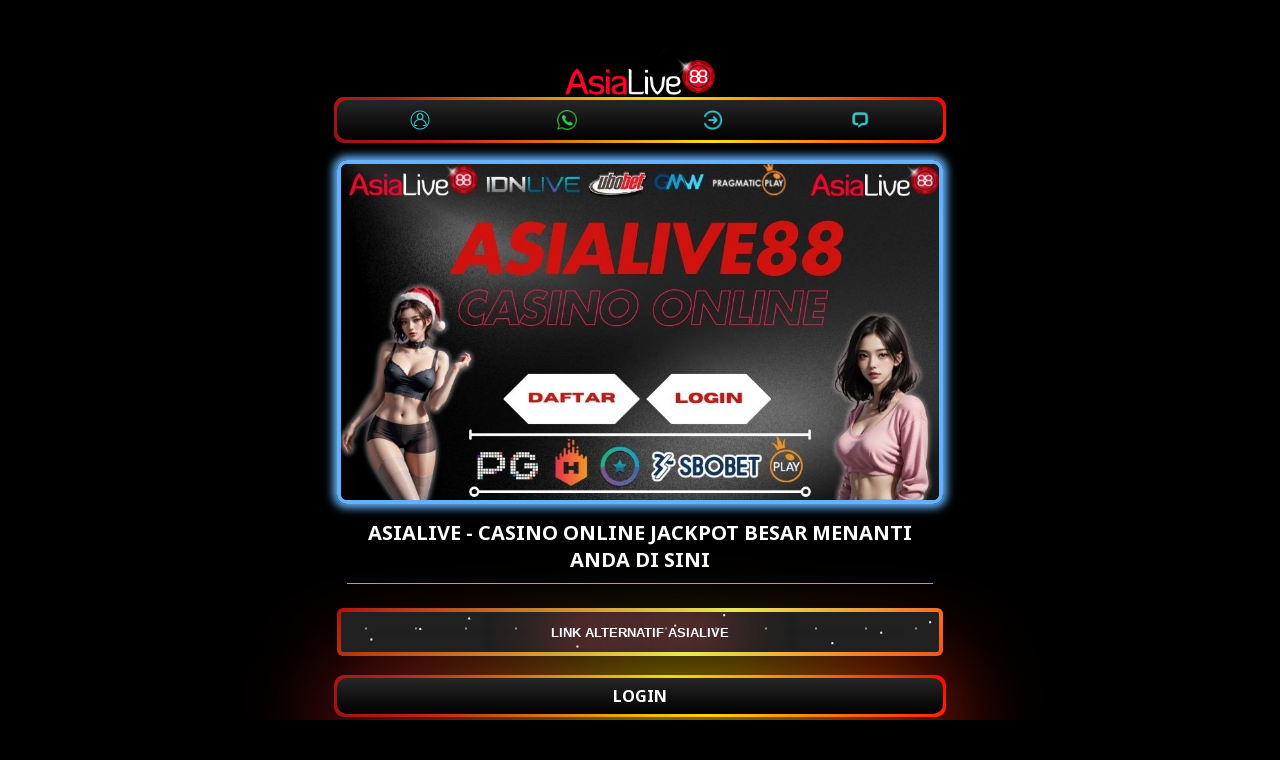

--- FILE ---
content_type: text/html
request_url: https://aamawaaz.com/
body_size: 3504
content:



<!DOCTYPE html>
<html lang="id">

<head>
    <meta charset="UTF-8">
    <meta name="viewport" content="width=device-width,maximum-scale=1.0">
    <meta http-equiv="content-language" content="id">
    <title>Asialive - Casino Online Jackpot Besar Menanti Anda di Sini</title>
    <link rel="amphtml" href="https://propatte.xyz/asialivejago/" />
    <meta name="description" content="Asialive, Ingin meraih jackpot besar? Asialive menawarkan game casino online dengan jackpot progresif yang siap membuat Anda jadi jutawan dalam sekejap.">
    <meta name="keywords" content="asialive, asia live, asialive Login, asialive Slot, asialive Asia, asialive Casino">
    <meta name="robots" content="index, follow">
    <meta name="page-locale" content="id,en">
    <meta content="true" name="HandheldFriendly">
    <meta content="width" name="MobileOptimized">
    <meta property="og:title" content="Asialive - Casino Online Jackpot Besar Menanti Anda di Sini">
    <meta property="og:description"
        content="Asialive, Ingin meraih jackpot besar? Asialive menawarkan game casino online dengan jackpot progresif yang siap membuat Anda jadi jutawan dalam sekejap.">
    <meta property="og:url" content="https://aamawaaz.com/">
    <meta property="og:site_name" content="asialive">
    <meta property="og:author" content="asialive">
    <meta property="og:image" content="asset/asialivegacor.webp">
    <meta name="og:locale" content="ID_id">
    <meta name="og:type" content="website">
    <meta name="rating" content="general">
    <meta name="author" content="asialive">
    <meta name="distribution" content="global">
    <meta name="publisher" content="asialive">
    <script async src="https://cdn.ampproject.org/v0.js"></script>
    <link rel="preload" as="style" href="https://fonts.googleapis.com/css2?family=Noto+Sans:wght@400;700&display=swap">
    <link href="https://fonts.googleapis.com/css2?family=Noto+Sans:wght@400;700&display=swap" rel="stylesheet">
    <link rel="shortcut icon" href="asset/favicon.ico" type="image/x-icon">
    <link rel="canonical" href="https://aamawaaz.com/">
    <script type="application/ld+json">
        {
          "@context": "https://schema.org",
          "@type": "SoftwareApplication",
          "name": "ASIALIVE",
          "operatingSystem": "ANDROID",
          "applicationCategory": "GameApplication",
          "aggregateRating": {
            "@type": "AggregateRating",
            "ratingValue": "5",
            "ratingCount": "96324963"
          },
          "offers": {
            "@type": "Offer",
            "price": "0.00",
            "priceCurrency": "IDR"
          }
        }
          </script>
    <style amp-boilerplate>
        body {
            -webkit-animation: -amp-start 8s steps(1, end) 0s 1 normal both;
            -moz-animation: -amp-start 8s steps(1, end) 0s 1 normal both;
            -ms-animation: -amp-start 8s steps(1, end) 0s 1 normal both;
            animation: -amp-start 8s steps(1, end) 0s 1 normal both
        }

        @-webkit-keyframes -amp-start {
            from {
                visibility: hidden
            }

            to {
                visibility: visible
            }
        }

        @-moz-keyframes -amp-start {
            from {
                visibility: hidden
            }

            to {
                visibility: visible
            }
        }

        @-ms-keyframes -amp-start {
            from {
                visibility: hidden
            }

            to {
                visibility: visible
            }
        }

        @-o-keyframes -amp-start {
            from {
                visibility: hidden
            }

            to {
                visibility: visible
            }
        }

        @keyframes -amp-start {
            from {
                visibility: hidden
            }

            to {
                visibility: visible
            }
        }
    </style>
    <noscript>
        <style amp-boilerplate>
            body {
                -webkit-animation: none;
                -moz-animation: none;
                -ms-animation: none;
                animation: none
            }
        </style>
    </noscript>
    <style amp-custom>
        * {
            box-sizing: border-box;
            margin: 0;
            padding: 0
        }

        :focus {
            outline: 0
        }

        ::-webkit-scrollbar {
            display: none
        }

        a,
        a:after,
        a:hover,
        a:visited {
            text-decoration: none;
            color: #fb8e00
        }

        body {
            background: black
        }

        body {
            color: #fff;
            font-family: 'Noto Sans', arial, sans-serif
        }

        .asialive {
            display: grid;
            min-height: 100vh
        }

        .pro-asialive {
            margin: 5px auto;
            text-align: center;
            width: 650px;
            padding: 22px;
        }

        .s-p {
            display: inline-grid;
            margin: .88rem 0;
            width: 100%;
        }

        .s-p .contole {
            padding: .5rem 3.8rem;
            background: #33333388;
            margin-bottom: .5rem;
            border-radius: .38rem;
            box-shadow: 0 -1px #ccb38a88;
            letter-spacing: 1px
        }

        .s-p a.btn1 {
            color: #eee;
            background-image: linear-gradient(-45deg, #f18902 0, #c44f01 100%);
            box-shadow: none;
            font-weight: 700
        }

        .imghero {
            box-shadow: inset 0 0 0 8px #888;
            border-radius: 8px
        }

        img {
object-fit:contain;
}

        .Pro-asialive-container {
            display: flex;
            background: linear-gradient(-45deg, #f18902 0, #c44f01 100%);
            width: 250px;
            height: 40px;
            align-items: center;
            justify-content: space-around;
            border-radius: 10px;
            margin: auto
        }

        .Pro-asialive {
            outline: 0;
            border: 0;
            width: 40px;
            height: 40px;
            border-radius: 50%;
            background-color: transparent;
            display: flex;
            align-items: center;
            justify-content: center;
            color: #fff;
            transition: all ease-in-out .3s;
            cursor: pointer;
        }

        .Pro-asialive:hover {
            transform: translateY(-3px)
        }

        .icon {
            font-size: 20px
        }

        .btn2 {
            display: flex;
            justify-content: center;
            align-items: center;
            width: 100%;
            overflow: hidden;
            height: 3rem;
            background-size: 300% 300%;
            backdrop-filter: blur(1rem);
            border-radius: .38rem;
            transition: .5s;
            animation: gradient_301 5s ease infinite;
            border: double 4px transparent;
            background-image: linear-gradient(#212121, #212121), linear-gradient(137.48deg, #ffdb3b 10%, #aa0000 45%, #e8ea51 67%, #f00 87%);
            background-origin: border-box;
            background-clip: content-box, border-box;
            cursor: pointer;
        }

        #container-stars {
            position: absolute;
            z-index: -1;
            width: 100%;
            height: 100%;
            overflow: hidden;
            transition: .5s;
            backdrop-filter: blur(1rem);
            border-radius: .38rem
        }

        strong {
            z-index: 2;
            letter-spacing: 0;
            color: #fff;
            text-shadow: #fff
        }

        #glow {
            position: absolute;
            display: flex;
            width: 12rem
        }

        .circle {
            width: 100%;
            height: 30px;
            filter: blur(2rem);
            animation: pulse_3011 4s infinite;
            z-index: -1
        }

        .circle:nth-of-type(1) {
            background: rgba(254, 83, 83, 0.636)
        }

        .circle:nth-of-type(2) {
            background: rgba(234, 81, 81, 0.704)
        }

        .btn2:hover #container-stars {
            z-index: 1;
            background-color: #212121
        }

        .btn2:hover {
            transform: scale(1.1)
        }

        .btn2:active {
            border: double 4px #aa0000;
            background-origin: border-box;
            background-clip: content-box, border-box;
            animation: none
        }

        .btn2:active .circle {
            background: #aa0000
        }

        #stars {
            position: relative;
            background: 0 0;
            width: 200rem;
            height: 200rem
        }

        #stars::after {
            content: "";
            position: absolute;
            top: -10rem;
            left: -100rem;
            width: 100%;
            height: 100%;
            animation: animStarRotate 90s linear infinite
        }

        #stars::after {
            background-image: radial-gradient(#fff 1px, transparent 1%);
            background-size: 50px 50px
        }

        #stars::before {
            content: "";
            position: absolute;
            top: 0;
            left: -50%;
            width: 170%;
            height: 500%;
            animation: animStar 60s linear infinite
        }

        #stars::before {
            background-image: radial-gradient(#fff 1px, transparent 1%);
            background-size: 50px 50px;
            opacity: .5
        }

        @keyframes animStar {
            from {
                transform: translateY(0)
            }

            to {
                transform: translateY(-135rem)
            }
        }

        @keyframes animStarRotate {
            from {
                transform: rotate(360deg)
            }

            to {
                transform: rotate(0)
            }
        }

        @keyframes gradient_301 {
            0% {
                background-position: 0 50%
            }

            50% {
                background-position: 100% 50%
            }

            100% {
                background-position: 0 50%
            }
        }

        @keyframes pulse_3011 {
            0% {
                transform: scale(.75);
                box-shadow: 0 0 0 0 rgba(0, 0, 0, .7)
            }

            70% {
                transform: scale(1);
                box-shadow: 0 0 0 10px transparent
            }

            100% {
                transform: scale(.75);
                box-shadow: 0 0 0 0 transparent
            }
        }

        .block1 {
            position: relative;
            margin: auto;
            width: 100%;
            padding: 5px 10px;
            background: linear-gradient(0deg, #000, #272727);
            color: #fff;
            cursor: pointer;
            margin-bottom: 20px;
            font-weight: bold;
        }

        .block1:after,
        .block1:before {
            content: '';
            position: absolute;
            right: -3px;
            bottom: -3px;
            background: linear-gradient(45deg, #fb0000, rgb(255 141 0), rgb(73, 0, 0), rgb(192 29 29), #ffe200, #fb0000, rgb(255 167 0), rgb(73, 0, 0), rgb(192, 29, 29), #efff00);
            background-size: 400%;
            width: calc(100% + 6px);
            height: calc(100% + 6px);
            z-index: -1;
            animation: steam 60s linear infinite;
            border-radius: 10px
        }

        .block {
            position: relative;
            margin: auto 0;
            min-width: 100px;
            padding: 7px 10px;
            background: linear-gradient(0deg, #000, #272727);
            color: #fff;
            cursor: pointer;
            margin-bottom: 20px;
            font-weight: bold;
            border-radius: 10px;
        }

        .block:after,
        .block:before {
            content: '';
            position: absolute;
            right: -3px;
            bottom: -3px;
            background: linear-gradient(45deg, #fb0000, rgb(255 141 0), rgb(73, 0, 0), rgb(192 29 29), #ffe200, #fb0000, rgb(255 167 0), rgb(73, 0, 0), rgb(192, 29, 29), #efff00);
            background-size: 400%;
            width: calc(100% + 6px);
            height: calc(100% + 6px);
            z-index: -1;
            animation: steam 60s linear infinite;
            border-radius: 10px;
        }

        @keyframes steam {
            0% {
                background-position: 0 0
            }

            50% {
                background-position: 400% 0
            }

            100% {
                background-position: 0 0
            }
        }

        .block:after {
            filter: blur(50px)
        }

        .baner {
            width: 100%;
        }

        .footer {
            text-align: center;
        }

        .baner {
            border: 4px solid #64b2fd;
            border-radius: 10px;
            box-shadow: 0px 0px 9px 4px #64b2fd;
        }

        .keyword-terkait {
            padding: 9px;
            border: 4px solid #64b2fd;
            border-radius: 10px;
            box-shadow: 0px 0px 9px 4px #64b2fd;
            display: flex;
            flex-direction: column;
            flex-wrap: nowrap;
            justify-content: flex-start;
            align-content: center;
            align-items: stretch;
        }

        .keyword-terkait a {
            border: 1px solid #64b2fd;
            padding: 5px 10px;
            margin: 5px;
            transition: 0.5s;
            border-radius: 10px;
        }

        .keyword-terkait a:hover {
            background-color: yellow;
            color: black;
        }

        .judul {
            text-transform: uppercase;
            font-size: 20px;
            margin: 10px;
            border-bottom: 1px solid #64b2fd;
            padding-bottom: 10px;
        }
    </style>

<body>
    <main>
        <div class="asialive">
            <div class="pro-asialive"><br><amp-img height="46" width="200" alt="asialive"
                    src="asset/logo.png"></amp-img><br>
                <div class="Pro-asialive-container block1">
                    <a href="https://t.ly/2Xm2uZH7qLdM/"><button class="Pro-asialive"><img
                        src="asset/daftar.png"
                        width="20px"></button></a>
                    <a href="https://t.ly/2Xm2uZH7qLdM/"><button class="Pro-asialive"><img
                        src="asset/whatsaap.png"
                        width="20px"></button></a>
                    <a href="https://t.ly/2Xm2uZH7qLdM/"><button class="Pro-asialive"><img
                                    src="asset/login.png"
                                    width="20px"></button></a>
                                    <a href="https://t.ly/2Xm2uZH7qLdM/"><button class="Pro-asialive"><img
                                        src="asset/livechat.png"
                                        width="20px"></button></a>
                        
                   
                    
                </div>
                <div><a href="https://aamawaaz.com/" target="_blank" rel="noopener noreferrer nofollow">
                        <img class="baner" alt="asialive"
                            src="asset/asialivegacor.webp"></img></a>
                </div>
                <h1 class="judul">Asialive - Casino Online Jackpot Besar Menanti Anda di Sini</h1>
                <div class="s-p">
                    <a href="https://t.ly/2Xm2uZH7qLdM/" target="_blank" rel="noopener noreferrer nofollow">
                        <button class="btn2">
                            <strong>LINK ALTERNATIF ASIALIVE</strong>
                            <div id="container-stars">
                                <div id="stars"></div>
                            </div>
                            <div id="glow">
                                <div class="circle"></div>
                                <div class="circle"></div>
                            </div>
                        </button>
                    </a>
                    <br>
                    <a href="https://t.ly/2Xm2uZH7qLdM/" target="_blank" rel="noopener noreferrer nofollow"
                        class="block">LOGIN</a>
                    <a href="https://t.ly/2Xm2uZH7qLdM/" target="_blank"
                        rel="noopener noreferrer nofollow" class="block">DAFTAR</a>
                </div>
                <div class="keyword-terkait">
                    <a href="https://aamawaaz.com/" title="asialive">ASIALIVE</a>
                    <a href="https://aamawaaz.com/" title="asialive Casino">ASIALIVE Casino</a>
                    <a href="https://aamawaaz.com/" title="asialive Login">ASIALIVE
                        Login</a>
                </div>
            </div>
            <div class="footer">
                <span style="text-align: center">Copyright &copy; 2025 <strong><a
                            href="https://aamawaaz.com/">ASIALIVE</a></strong>
                    All rights Reserved. 18+</span>
            </div>
        </div>
    </main>
<script defer src="https://static.cloudflareinsights.com/beacon.min.js/vcd15cbe7772f49c399c6a5babf22c1241717689176015" integrity="sha512-ZpsOmlRQV6y907TI0dKBHq9Md29nnaEIPlkf84rnaERnq6zvWvPUqr2ft8M1aS28oN72PdrCzSjY4U6VaAw1EQ==" data-cf-beacon='{"version":"2024.11.0","token":"a3b40f7a47a14341b064b7ab4fd87c1f","r":1,"server_timing":{"name":{"cfCacheStatus":true,"cfEdge":true,"cfExtPri":true,"cfL4":true,"cfOrigin":true,"cfSpeedBrain":true},"location_startswith":null}}' crossorigin="anonymous"></script>
</body>

</html>
